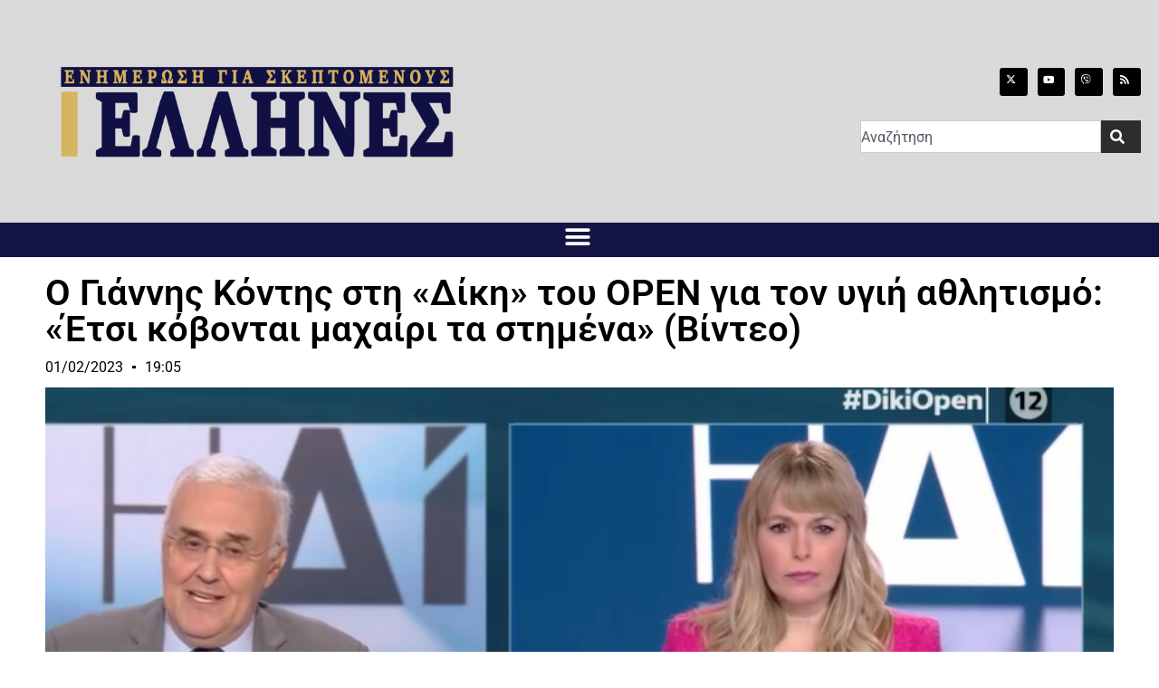

--- FILE ---
content_type: text/css
request_url: https://ellhnes.net/wp-content/cache/autoptimize/css/autoptimize_single_0c5d5709eaa0388b9549ef59d1223994.css?ver=1768207739
body_size: 1351
content:
.elementor-21488 .elementor-element.elementor-element-504d3f01>.elementor-container>.elementor-column>.elementor-widget-wrap{align-content:center;align-items:center}.elementor-21488 .elementor-element.elementor-element-504d3f01:not(.elementor-motion-effects-element-type-background),.elementor-21488 .elementor-element.elementor-element-504d3f01>.elementor-motion-effects-container>.elementor-motion-effects-layer{background-color:#dadada}.elementor-21488 .elementor-element.elementor-element-504d3f01>.elementor-container{max-width:1600px;min-height:184px}.elementor-21488 .elementor-element.elementor-element-504d3f01{border-style:solid;border-width:0 0 1px;border-color:#d3d3d3;transition:background .3s,border .3s,border-radius .3s,box-shadow .3s;z-index:1}.elementor-21488 .elementor-element.elementor-element-504d3f01>.elementor-background-overlay{transition:background .3s,border-radius .3s,opacity .3s}.elementor-widget-theme-site-logo .widget-image-caption{color:var(--e-global-color-text);font-family:var(--e-global-typography-text-font-family),Sans-serif;font-weight:var(--e-global-typography-text-font-weight)}.elementor-21488 .elementor-element.elementor-element-4edede4c{text-align:left}.elementor-21488 .elementor-element.elementor-element-4edede4c img{width:527px}.elementor-widget-divider{--divider-color:var(--e-global-color-secondary)}.elementor-widget-divider .elementor-divider__text{color:var(--e-global-color-secondary);font-family:var(--e-global-typography-secondary-font-family),Sans-serif;font-weight:var(--e-global-typography-secondary-font-weight)}.elementor-widget-divider.elementor-view-stacked .elementor-icon{background-color:var(--e-global-color-secondary)}.elementor-widget-divider.elementor-view-framed .elementor-icon,.elementor-widget-divider.elementor-view-default .elementor-icon{color:var(--e-global-color-secondary);border-color:var(--e-global-color-secondary)}.elementor-widget-divider.elementor-view-framed .elementor-icon,.elementor-widget-divider.elementor-view-default .elementor-icon svg{fill:var(--e-global-color-secondary)}.elementor-21488 .elementor-element.elementor-element-0b1a65c{--divider-border-style:solid;--divider-color:#000;--divider-border-width:1px}.elementor-21488 .elementor-element.elementor-element-0b1a65c .elementor-divider-separator{width:0}.elementor-21488 .elementor-element.elementor-element-0b1a65c .elementor-divider{padding-block-start:15px;padding-block-end:15px}.elementor-21488 .elementor-element.elementor-element-28b48b72{--grid-template-columns:repeat(0,auto);--icon-size:15px;--grid-column-gap:7px;--grid-row-gap:0px}.elementor-21488 .elementor-element.elementor-element-28b48b72 .elementor-widget-container{text-align:right}.elementor-21488 .elementor-element.elementor-element-28b48b72 .elementor-social-icon{background-color:#000;--icon-padding:.9em}.elementor-widget-search{--e-search-input-color:var(--e-global-color-text)}.elementor-widget-search.e-focus{--e-search-input-color:var(--e-global-color-text)}.elementor-widget-search .elementor-pagination{font-family:var(--e-global-typography-primary-font-family),Sans-serif;font-weight:var(--e-global-typography-primary-font-weight)}.elementor-21488 .elementor-element.elementor-element-cc4a107:not(.elementor-motion-effects-element-type-background),.elementor-21488 .elementor-element.elementor-element-cc4a107>.elementor-motion-effects-container>.elementor-motion-effects-layer{background-color:#141444}.elementor-21488 .elementor-element.elementor-element-cc4a107>.elementor-container{max-width:1600px;min-height:0px}.elementor-21488 .elementor-element.elementor-element-cc4a107{transition:background .3s,border .3s,border-radius .3s,box-shadow .3s;margin-top:0;margin-bottom:0}.elementor-21488 .elementor-element.elementor-element-cc4a107>.elementor-background-overlay{transition:background .3s,border-radius .3s,opacity .3s}.elementor-widget-nav-menu .elementor-nav-menu .elementor-item{font-family:var(--e-global-typography-primary-font-family),Sans-serif;font-weight:var(--e-global-typography-primary-font-weight)}.elementor-widget-nav-menu .elementor-nav-menu--main .elementor-item{color:var(--e-global-color-text);fill:var(--e-global-color-text)}.elementor-widget-nav-menu .elementor-nav-menu--main .elementor-item:hover,.elementor-widget-nav-menu .elementor-nav-menu--main .elementor-item.elementor-item-active,.elementor-widget-nav-menu .elementor-nav-menu--main .elementor-item.highlighted,.elementor-widget-nav-menu .elementor-nav-menu--main .elementor-item:focus{color:var(--e-global-color-accent);fill:var(--e-global-color-accent)}.elementor-widget-nav-menu .elementor-nav-menu--main:not(.e--pointer-framed) .elementor-item:before,.elementor-widget-nav-menu .elementor-nav-menu--main:not(.e--pointer-framed) .elementor-item:after{background-color:var(--e-global-color-accent)}.elementor-widget-nav-menu .e--pointer-framed .elementor-item:before,.elementor-widget-nav-menu .e--pointer-framed .elementor-item:after{border-color:var(--e-global-color-accent)}.elementor-widget-nav-menu{--e-nav-menu-divider-color:var(--e-global-color-text)}.elementor-widget-nav-menu .elementor-nav-menu--dropdown .elementor-item,.elementor-widget-nav-menu .elementor-nav-menu--dropdown .elementor-sub-item{font-family:var(--e-global-typography-accent-font-family),Sans-serif;font-weight:var(--e-global-typography-accent-font-weight)}.elementor-21488 .elementor-element.elementor-element-4fa4b49c>.elementor-widget-container{margin:-25px 0 -25px -5px}.elementor-21488 .elementor-element.elementor-element-4fa4b49c .elementor-menu-toggle{margin:0 auto;background-color:rgba(0,0,0,0);border-width:0;border-radius:0}.elementor-21488 .elementor-element.elementor-element-4fa4b49c .elementor-nav-menu .elementor-item{font-size:14px;font-weight:700;text-transform:uppercase}.elementor-21488 .elementor-element.elementor-element-4fa4b49c .elementor-nav-menu--main .elementor-item{color:#fff;fill:#fff;padding-top:36px;padding-bottom:36px}.elementor-21488 .elementor-element.elementor-element-4fa4b49c .elementor-nav-menu--main .elementor-item:hover,.elementor-21488 .elementor-element.elementor-element-4fa4b49c .elementor-nav-menu--main .elementor-item.elementor-item-active,.elementor-21488 .elementor-element.elementor-element-4fa4b49c .elementor-nav-menu--main .elementor-item.highlighted,.elementor-21488 .elementor-element.elementor-element-4fa4b49c .elementor-nav-menu--main .elementor-item:focus{color:#000;fill:#000}.elementor-21488 .elementor-element.elementor-element-4fa4b49c .elementor-nav-menu--main .elementor-item.elementor-item-active{color:#fff}.elementor-21488 .elementor-element.elementor-element-4fa4b49c{--e-nav-menu-horizontal-menu-item-margin:calc( 6px / 2 );--nav-menu-icon-size:30px}.elementor-21488 .elementor-element.elementor-element-4fa4b49c .elementor-nav-menu--main:not(.elementor-nav-menu--layout-horizontal) .elementor-nav-menu>li:not(:last-child){margin-bottom:6px}.elementor-21488 .elementor-element.elementor-element-4fa4b49c .elementor-nav-menu--dropdown a,.elementor-21488 .elementor-element.elementor-element-4fa4b49c .elementor-menu-toggle{color:#000}.elementor-21488 .elementor-element.elementor-element-4fa4b49c .elementor-nav-menu--dropdown{background-color:#fff}.elementor-21488 .elementor-element.elementor-element-4fa4b49c .elementor-nav-menu--dropdown a:hover,.elementor-21488 .elementor-element.elementor-element-4fa4b49c .elementor-nav-menu--dropdown a.elementor-item-active,.elementor-21488 .elementor-element.elementor-element-4fa4b49c .elementor-nav-menu--dropdown a.highlighted,.elementor-21488 .elementor-element.elementor-element-4fa4b49c .elementor-menu-toggle:hover{color:#000}.elementor-21488 .elementor-element.elementor-element-4fa4b49c .elementor-nav-menu--dropdown a:hover,.elementor-21488 .elementor-element.elementor-element-4fa4b49c .elementor-nav-menu--dropdown a.elementor-item-active,.elementor-21488 .elementor-element.elementor-element-4fa4b49c .elementor-nav-menu--dropdown a.highlighted{background-color:#dbdbdb}.elementor-21488 .elementor-element.elementor-element-4fa4b49c .elementor-nav-menu--dropdown a.elementor-item-active{color:#000;background-color:#dedede}.elementor-21488 .elementor-element.elementor-element-4fa4b49c .elementor-nav-menu--dropdown .elementor-item,.elementor-21488 .elementor-element.elementor-element-4fa4b49c .elementor-nav-menu--dropdown .elementor-sub-item{font-size:15px;font-weight:700}.elementor-21488 .elementor-element.elementor-element-4fa4b49c .elementor-nav-menu--main>.elementor-nav-menu>li>.elementor-nav-menu--dropdown,.elementor-21488 .elementor-element.elementor-element-4fa4b49c .elementor-nav-menu__container.elementor-nav-menu--dropdown{margin-top:-22px !important}.elementor-21488 .elementor-element.elementor-element-4fa4b49c div.elementor-menu-toggle{color:#fff}.elementor-21488 .elementor-element.elementor-element-4fa4b49c div.elementor-menu-toggle svg{fill:#fff}.elementor-21488 .elementor-element.elementor-element-4fa4b49c div.elementor-menu-toggle:hover{color:#000}.elementor-21488 .elementor-element.elementor-element-4fa4b49c div.elementor-menu-toggle:hover svg{fill:#000}.elementor-theme-builder-content-area{height:400px}.elementor-location-header:before,.elementor-location-footer:before{content:"";display:table;clear:both}@media(max-width:1559px){.elementor-21488 .elementor-element.elementor-element-504d3f01{padding:30px 20px}.elementor-21488 .elementor-element.elementor-element-4edede4c{text-align:left}.elementor-21488 .elementor-element.elementor-element-7ca8b17d>.elementor-element-populated{margin:0;--e-column-margin-right:0px;--e-column-margin-left:0px}.elementor-21488 .elementor-element.elementor-element-28b48b72 .elementor-widget-container{text-align:right}.elementor-21488 .elementor-element.elementor-element-28b48b72{--icon-size:11px}.elementor-21488 .elementor-element.elementor-element-d1c60c2{--e-search-input-padding-block-start:0px;--e-search-input-padding-inline-start:0px;--e-search-input-padding-block-end:0px;--e-search-input-padding-inline-end:0px;--e-search-submit-margin-inline-start:0px;--e-search-icon-clear-size:0px;--e-search-submit-padding:10px}.elementor-21488 .elementor-element.elementor-element-cc4a107>.elementor-container{min-height:38px}.elementor-21488 .elementor-element.elementor-element-4fa4b49c .elementor-nav-menu .elementor-item{font-size:13px}.elementor-21488 .elementor-element.elementor-element-4fa4b49c{--e-nav-menu-horizontal-menu-item-margin:calc( 0px / 2 )}.elementor-21488 .elementor-element.elementor-element-4fa4b49c .elementor-nav-menu--main:not(.elementor-nav-menu--layout-horizontal) .elementor-nav-menu>li:not(:last-child){margin-bottom:0}}@media(max-width:767px){.elementor-21488 .elementor-element.elementor-element-504d3f01{padding:20px}.elementor-21488 .elementor-element.elementor-element-238abe9c{width:100%}.elementor-21488 .elementor-element.elementor-element-238abe9c>.elementor-element-populated{margin:0;--e-column-margin-right:0px;--e-column-margin-left:0px}.elementor-21488 .elementor-element.elementor-element-4edede4c{text-align:center}.elementor-21488 .elementor-element.elementor-element-4edede4c img{width:354px}.elementor-21488 .elementor-element.elementor-element-7ca8b17d{width:50%}.elementor-21488 .elementor-element.elementor-element-7ca8b17d>.elementor-element-populated{margin:0;--e-column-margin-right:0px;--e-column-margin-left:0px}.elementor-21488 .elementor-element.elementor-element-6c48dca9{width:100%}.elementor-21488 .elementor-element.elementor-element-28b48b72 .elementor-widget-container{text-align:left}.elementor-21488 .elementor-element.elementor-element-28b48b72{--icon-size:9px}.elementor-21488 .elementor-element.elementor-element-d1c60c2{--e-search-submit-padding:1px}.elementor-21488 .elementor-element.elementor-element-4fa4b49c .elementor-nav-menu--main>.elementor-nav-menu>li>.elementor-nav-menu--dropdown,.elementor-21488 .elementor-element.elementor-element-4fa4b49c .elementor-nav-menu__container.elementor-nav-menu--dropdown{margin-top:31px !important}}@media(min-width:768px){.elementor-21488 .elementor-element.elementor-element-238abe9c{width:64.581%}.elementor-21488 .elementor-element.elementor-element-7ca8b17d{width:17.7%}.elementor-21488 .elementor-element.elementor-element-6c48dca9{width:17.719%}}@media(max-width:1559px) and (min-width:768px){.elementor-21488 .elementor-element.elementor-element-238abe9c{width:60%}.elementor-21488 .elementor-element.elementor-element-7ca8b17d{width:15%}.elementor-21488 .elementor-element.elementor-element-6c48dca9{width:25%}}